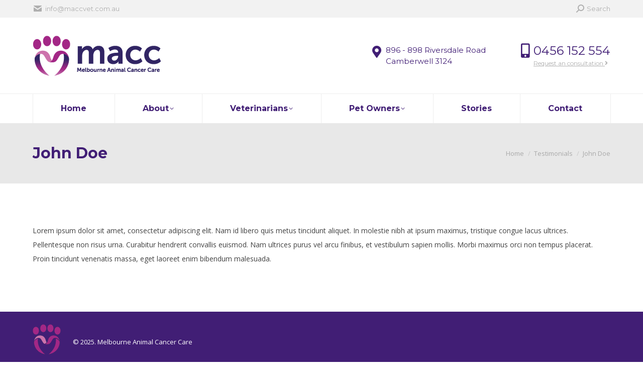

--- FILE ---
content_type: text/html; charset=UTF-8
request_url: http://maccvet.com.au/dt_testimonials/john-doe/
body_size: 58443
content:
<!DOCTYPE html>
<!--[if !(IE 6) | !(IE 7) | !(IE 8)  ]><!-->
<html lang="en-GB" class="no-js">
<!--<![endif]-->
<head>
	<meta charset="UTF-8" />
		<meta name="viewport" content="width=device-width, initial-scale=1, maximum-scale=1, user-scalable=0">
		<meta name="theme-color" content="#ac3192"/>	<link rel="profile" href="https://gmpg.org/xfn/11" />
	        <script type="text/javascript">
            if (/Android|webOS|iPhone|iPad|iPod|BlackBerry|IEMobile|Opera Mini/i.test(navigator.userAgent)) {
                var originalAddEventListener = EventTarget.prototype.addEventListener,
                    oldWidth = window.innerWidth;

                EventTarget.prototype.addEventListener = function (eventName, eventHandler, useCapture) {
                    if (eventName === "resize") {
                        originalAddEventListener.call(this, eventName, function (event) {
                            if (oldWidth === window.innerWidth) {
                                return;
                            }
                            oldWidth = window.innerWidth;
                            if (eventHandler.handleEvent) {
                                eventHandler.handleEvent.call(this, event);
                            }
                            else {
                                eventHandler.call(this, event);
                            };
                        }, useCapture);
                    }
                    else {
                        originalAddEventListener.call(this, eventName, eventHandler, useCapture);
                    };
                };
            };
        </script>
		<title>John Doe &#8211; Melbourne Animal Cancer Care</title>
<meta name='robots' content='max-image-preview:large' />
<link rel='dns-prefetch' href='//cdnjs.cloudflare.com' />
<link rel='dns-prefetch' href='//fonts.googleapis.com' />
<link rel='dns-prefetch' href='//s.w.org' />
<link rel="alternate" type="application/rss+xml" title="Melbourne Animal Cancer Care &raquo; Feed" href="http://maccvet.com.au/feed/" />
<link rel="alternate" type="application/rss+xml" title="Melbourne Animal Cancer Care &raquo; Comments Feed" href="http://maccvet.com.au/comments/feed/" />
<script type="text/javascript">
window._wpemojiSettings = {"baseUrl":"https:\/\/s.w.org\/images\/core\/emoji\/14.0.0\/72x72\/","ext":".png","svgUrl":"https:\/\/s.w.org\/images\/core\/emoji\/14.0.0\/svg\/","svgExt":".svg","source":{"concatemoji":"http:\/\/maccvet.com.au\/wp-includes\/js\/wp-emoji-release.min.js?ver=6.0.11"}};
/*! This file is auto-generated */
!function(e,a,t){var n,r,o,i=a.createElement("canvas"),p=i.getContext&&i.getContext("2d");function s(e,t){var a=String.fromCharCode,e=(p.clearRect(0,0,i.width,i.height),p.fillText(a.apply(this,e),0,0),i.toDataURL());return p.clearRect(0,0,i.width,i.height),p.fillText(a.apply(this,t),0,0),e===i.toDataURL()}function c(e){var t=a.createElement("script");t.src=e,t.defer=t.type="text/javascript",a.getElementsByTagName("head")[0].appendChild(t)}for(o=Array("flag","emoji"),t.supports={everything:!0,everythingExceptFlag:!0},r=0;r<o.length;r++)t.supports[o[r]]=function(e){if(!p||!p.fillText)return!1;switch(p.textBaseline="top",p.font="600 32px Arial",e){case"flag":return s([127987,65039,8205,9895,65039],[127987,65039,8203,9895,65039])?!1:!s([55356,56826,55356,56819],[55356,56826,8203,55356,56819])&&!s([55356,57332,56128,56423,56128,56418,56128,56421,56128,56430,56128,56423,56128,56447],[55356,57332,8203,56128,56423,8203,56128,56418,8203,56128,56421,8203,56128,56430,8203,56128,56423,8203,56128,56447]);case"emoji":return!s([129777,127995,8205,129778,127999],[129777,127995,8203,129778,127999])}return!1}(o[r]),t.supports.everything=t.supports.everything&&t.supports[o[r]],"flag"!==o[r]&&(t.supports.everythingExceptFlag=t.supports.everythingExceptFlag&&t.supports[o[r]]);t.supports.everythingExceptFlag=t.supports.everythingExceptFlag&&!t.supports.flag,t.DOMReady=!1,t.readyCallback=function(){t.DOMReady=!0},t.supports.everything||(n=function(){t.readyCallback()},a.addEventListener?(a.addEventListener("DOMContentLoaded",n,!1),e.addEventListener("load",n,!1)):(e.attachEvent("onload",n),a.attachEvent("onreadystatechange",function(){"complete"===a.readyState&&t.readyCallback()})),(e=t.source||{}).concatemoji?c(e.concatemoji):e.wpemoji&&e.twemoji&&(c(e.twemoji),c(e.wpemoji)))}(window,document,window._wpemojiSettings);
</script>
<style type="text/css">
img.wp-smiley,
img.emoji {
	display: inline !important;
	border: none !important;
	box-shadow: none !important;
	height: 1em !important;
	width: 1em !important;
	margin: 0 0.07em !important;
	vertical-align: -0.1em !important;
	background: none !important;
	padding: 0 !important;
}
</style>
	<link rel='stylesheet' id='layerslider-css'  href='http://maccvet.com.au/wp-content/plugins/LayerSlider/static/layerslider/css/layerslider.css?ver=6.8.4' type='text/css' media='all' />
<link rel='stylesheet' id='wp-block-library-css'  href='http://maccvet.com.au/wp-includes/css/dist/block-library/style.min.css?ver=6.0.11' type='text/css' media='all' />
<style id='wp-block-library-theme-inline-css' type='text/css'>
.wp-block-audio figcaption{color:#555;font-size:13px;text-align:center}.is-dark-theme .wp-block-audio figcaption{color:hsla(0,0%,100%,.65)}.wp-block-code{border:1px solid #ccc;border-radius:4px;font-family:Menlo,Consolas,monaco,monospace;padding:.8em 1em}.wp-block-embed figcaption{color:#555;font-size:13px;text-align:center}.is-dark-theme .wp-block-embed figcaption{color:hsla(0,0%,100%,.65)}.blocks-gallery-caption{color:#555;font-size:13px;text-align:center}.is-dark-theme .blocks-gallery-caption{color:hsla(0,0%,100%,.65)}.wp-block-image figcaption{color:#555;font-size:13px;text-align:center}.is-dark-theme .wp-block-image figcaption{color:hsla(0,0%,100%,.65)}.wp-block-pullquote{border-top:4px solid;border-bottom:4px solid;margin-bottom:1.75em;color:currentColor}.wp-block-pullquote__citation,.wp-block-pullquote cite,.wp-block-pullquote footer{color:currentColor;text-transform:uppercase;font-size:.8125em;font-style:normal}.wp-block-quote{border-left:.25em solid;margin:0 0 1.75em;padding-left:1em}.wp-block-quote cite,.wp-block-quote footer{color:currentColor;font-size:.8125em;position:relative;font-style:normal}.wp-block-quote.has-text-align-right{border-left:none;border-right:.25em solid;padding-left:0;padding-right:1em}.wp-block-quote.has-text-align-center{border:none;padding-left:0}.wp-block-quote.is-large,.wp-block-quote.is-style-large,.wp-block-quote.is-style-plain{border:none}.wp-block-search .wp-block-search__label{font-weight:700}:where(.wp-block-group.has-background){padding:1.25em 2.375em}.wp-block-separator.has-css-opacity{opacity:.4}.wp-block-separator{border:none;border-bottom:2px solid;margin-left:auto;margin-right:auto}.wp-block-separator.has-alpha-channel-opacity{opacity:1}.wp-block-separator:not(.is-style-wide):not(.is-style-dots){width:100px}.wp-block-separator.has-background:not(.is-style-dots){border-bottom:none;height:1px}.wp-block-separator.has-background:not(.is-style-wide):not(.is-style-dots){height:2px}.wp-block-table thead{border-bottom:3px solid}.wp-block-table tfoot{border-top:3px solid}.wp-block-table td,.wp-block-table th{padding:.5em;border:1px solid;word-break:normal}.wp-block-table figcaption{color:#555;font-size:13px;text-align:center}.is-dark-theme .wp-block-table figcaption{color:hsla(0,0%,100%,.65)}.wp-block-video figcaption{color:#555;font-size:13px;text-align:center}.is-dark-theme .wp-block-video figcaption{color:hsla(0,0%,100%,.65)}.wp-block-template-part.has-background{padding:1.25em 2.375em;margin-top:0;margin-bottom:0}
</style>
<style id='global-styles-inline-css' type='text/css'>
body{--wp--preset--color--black: #000000;--wp--preset--color--cyan-bluish-gray: #abb8c3;--wp--preset--color--white: #FFF;--wp--preset--color--pale-pink: #f78da7;--wp--preset--color--vivid-red: #cf2e2e;--wp--preset--color--luminous-vivid-orange: #ff6900;--wp--preset--color--luminous-vivid-amber: #fcb900;--wp--preset--color--light-green-cyan: #7bdcb5;--wp--preset--color--vivid-green-cyan: #00d084;--wp--preset--color--pale-cyan-blue: #8ed1fc;--wp--preset--color--vivid-cyan-blue: #0693e3;--wp--preset--color--vivid-purple: #9b51e0;--wp--preset--color--accent: #ac3192;--wp--preset--color--dark-gray: #111;--wp--preset--color--light-gray: #767676;--wp--preset--gradient--vivid-cyan-blue-to-vivid-purple: linear-gradient(135deg,rgba(6,147,227,1) 0%,rgb(155,81,224) 100%);--wp--preset--gradient--light-green-cyan-to-vivid-green-cyan: linear-gradient(135deg,rgb(122,220,180) 0%,rgb(0,208,130) 100%);--wp--preset--gradient--luminous-vivid-amber-to-luminous-vivid-orange: linear-gradient(135deg,rgba(252,185,0,1) 0%,rgba(255,105,0,1) 100%);--wp--preset--gradient--luminous-vivid-orange-to-vivid-red: linear-gradient(135deg,rgba(255,105,0,1) 0%,rgb(207,46,46) 100%);--wp--preset--gradient--very-light-gray-to-cyan-bluish-gray: linear-gradient(135deg,rgb(238,238,238) 0%,rgb(169,184,195) 100%);--wp--preset--gradient--cool-to-warm-spectrum: linear-gradient(135deg,rgb(74,234,220) 0%,rgb(151,120,209) 20%,rgb(207,42,186) 40%,rgb(238,44,130) 60%,rgb(251,105,98) 80%,rgb(254,248,76) 100%);--wp--preset--gradient--blush-light-purple: linear-gradient(135deg,rgb(255,206,236) 0%,rgb(152,150,240) 100%);--wp--preset--gradient--blush-bordeaux: linear-gradient(135deg,rgb(254,205,165) 0%,rgb(254,45,45) 50%,rgb(107,0,62) 100%);--wp--preset--gradient--luminous-dusk: linear-gradient(135deg,rgb(255,203,112) 0%,rgb(199,81,192) 50%,rgb(65,88,208) 100%);--wp--preset--gradient--pale-ocean: linear-gradient(135deg,rgb(255,245,203) 0%,rgb(182,227,212) 50%,rgb(51,167,181) 100%);--wp--preset--gradient--electric-grass: linear-gradient(135deg,rgb(202,248,128) 0%,rgb(113,206,126) 100%);--wp--preset--gradient--midnight: linear-gradient(135deg,rgb(2,3,129) 0%,rgb(40,116,252) 100%);--wp--preset--duotone--dark-grayscale: url('#wp-duotone-dark-grayscale');--wp--preset--duotone--grayscale: url('#wp-duotone-grayscale');--wp--preset--duotone--purple-yellow: url('#wp-duotone-purple-yellow');--wp--preset--duotone--blue-red: url('#wp-duotone-blue-red');--wp--preset--duotone--midnight: url('#wp-duotone-midnight');--wp--preset--duotone--magenta-yellow: url('#wp-duotone-magenta-yellow');--wp--preset--duotone--purple-green: url('#wp-duotone-purple-green');--wp--preset--duotone--blue-orange: url('#wp-duotone-blue-orange');--wp--preset--font-size--small: 13px;--wp--preset--font-size--medium: 20px;--wp--preset--font-size--large: 36px;--wp--preset--font-size--x-large: 42px;}.has-black-color{color: var(--wp--preset--color--black) !important;}.has-cyan-bluish-gray-color{color: var(--wp--preset--color--cyan-bluish-gray) !important;}.has-white-color{color: var(--wp--preset--color--white) !important;}.has-pale-pink-color{color: var(--wp--preset--color--pale-pink) !important;}.has-vivid-red-color{color: var(--wp--preset--color--vivid-red) !important;}.has-luminous-vivid-orange-color{color: var(--wp--preset--color--luminous-vivid-orange) !important;}.has-luminous-vivid-amber-color{color: var(--wp--preset--color--luminous-vivid-amber) !important;}.has-light-green-cyan-color{color: var(--wp--preset--color--light-green-cyan) !important;}.has-vivid-green-cyan-color{color: var(--wp--preset--color--vivid-green-cyan) !important;}.has-pale-cyan-blue-color{color: var(--wp--preset--color--pale-cyan-blue) !important;}.has-vivid-cyan-blue-color{color: var(--wp--preset--color--vivid-cyan-blue) !important;}.has-vivid-purple-color{color: var(--wp--preset--color--vivid-purple) !important;}.has-black-background-color{background-color: var(--wp--preset--color--black) !important;}.has-cyan-bluish-gray-background-color{background-color: var(--wp--preset--color--cyan-bluish-gray) !important;}.has-white-background-color{background-color: var(--wp--preset--color--white) !important;}.has-pale-pink-background-color{background-color: var(--wp--preset--color--pale-pink) !important;}.has-vivid-red-background-color{background-color: var(--wp--preset--color--vivid-red) !important;}.has-luminous-vivid-orange-background-color{background-color: var(--wp--preset--color--luminous-vivid-orange) !important;}.has-luminous-vivid-amber-background-color{background-color: var(--wp--preset--color--luminous-vivid-amber) !important;}.has-light-green-cyan-background-color{background-color: var(--wp--preset--color--light-green-cyan) !important;}.has-vivid-green-cyan-background-color{background-color: var(--wp--preset--color--vivid-green-cyan) !important;}.has-pale-cyan-blue-background-color{background-color: var(--wp--preset--color--pale-cyan-blue) !important;}.has-vivid-cyan-blue-background-color{background-color: var(--wp--preset--color--vivid-cyan-blue) !important;}.has-vivid-purple-background-color{background-color: var(--wp--preset--color--vivid-purple) !important;}.has-black-border-color{border-color: var(--wp--preset--color--black) !important;}.has-cyan-bluish-gray-border-color{border-color: var(--wp--preset--color--cyan-bluish-gray) !important;}.has-white-border-color{border-color: var(--wp--preset--color--white) !important;}.has-pale-pink-border-color{border-color: var(--wp--preset--color--pale-pink) !important;}.has-vivid-red-border-color{border-color: var(--wp--preset--color--vivid-red) !important;}.has-luminous-vivid-orange-border-color{border-color: var(--wp--preset--color--luminous-vivid-orange) !important;}.has-luminous-vivid-amber-border-color{border-color: var(--wp--preset--color--luminous-vivid-amber) !important;}.has-light-green-cyan-border-color{border-color: var(--wp--preset--color--light-green-cyan) !important;}.has-vivid-green-cyan-border-color{border-color: var(--wp--preset--color--vivid-green-cyan) !important;}.has-pale-cyan-blue-border-color{border-color: var(--wp--preset--color--pale-cyan-blue) !important;}.has-vivid-cyan-blue-border-color{border-color: var(--wp--preset--color--vivid-cyan-blue) !important;}.has-vivid-purple-border-color{border-color: var(--wp--preset--color--vivid-purple) !important;}.has-vivid-cyan-blue-to-vivid-purple-gradient-background{background: var(--wp--preset--gradient--vivid-cyan-blue-to-vivid-purple) !important;}.has-light-green-cyan-to-vivid-green-cyan-gradient-background{background: var(--wp--preset--gradient--light-green-cyan-to-vivid-green-cyan) !important;}.has-luminous-vivid-amber-to-luminous-vivid-orange-gradient-background{background: var(--wp--preset--gradient--luminous-vivid-amber-to-luminous-vivid-orange) !important;}.has-luminous-vivid-orange-to-vivid-red-gradient-background{background: var(--wp--preset--gradient--luminous-vivid-orange-to-vivid-red) !important;}.has-very-light-gray-to-cyan-bluish-gray-gradient-background{background: var(--wp--preset--gradient--very-light-gray-to-cyan-bluish-gray) !important;}.has-cool-to-warm-spectrum-gradient-background{background: var(--wp--preset--gradient--cool-to-warm-spectrum) !important;}.has-blush-light-purple-gradient-background{background: var(--wp--preset--gradient--blush-light-purple) !important;}.has-blush-bordeaux-gradient-background{background: var(--wp--preset--gradient--blush-bordeaux) !important;}.has-luminous-dusk-gradient-background{background: var(--wp--preset--gradient--luminous-dusk) !important;}.has-pale-ocean-gradient-background{background: var(--wp--preset--gradient--pale-ocean) !important;}.has-electric-grass-gradient-background{background: var(--wp--preset--gradient--electric-grass) !important;}.has-midnight-gradient-background{background: var(--wp--preset--gradient--midnight) !important;}.has-small-font-size{font-size: var(--wp--preset--font-size--small) !important;}.has-medium-font-size{font-size: var(--wp--preset--font-size--medium) !important;}.has-large-font-size{font-size: var(--wp--preset--font-size--large) !important;}.has-x-large-font-size{font-size: var(--wp--preset--font-size--x-large) !important;}
</style>
<link rel='stylesheet' id='contact-form-7-css'  href='http://maccvet.com.au/wp-content/plugins/contact-form-7/includes/css/styles.css?ver=5.6.3' type='text/css' media='all' />
<link rel='stylesheet' id='go-pricing-styles-css'  href='http://maccvet.com.au/wp-content/plugins/go_pricing/assets/css/go_pricing_styles.css?ver=3.3.19' type='text/css' media='all' />
<link rel='stylesheet' id='tp_twitter_plugin_css-css'  href='http://maccvet.com.au/wp-content/plugins/recent-tweets-widget/tp_twitter_plugin.css?ver=1.0' type='text/css' media='screen' />
<link rel='stylesheet' id='math-captcha-frontend-css'  href='http://maccvet.com.au/wp-content/plugins/wp-math-captcha/css/frontend.css?ver=6.0.11' type='text/css' media='all' />
<link rel='stylesheet' id='the7-font-css'  href='http://maccvet.com.au/wp-content/themes/dt-the7/fonts/icomoon-the7-font/icomoon-the7-font.min.css?ver=11.0.3' type='text/css' media='all' />
<link rel='stylesheet' id='the7-awesome-fonts-css'  href='http://maccvet.com.au/wp-content/themes/dt-the7/fonts/FontAwesome/css/all.min.css?ver=11.0.3' type='text/css' media='all' />
<link rel='stylesheet' id='the7-awesome-fonts-back-css'  href='http://maccvet.com.au/wp-content/themes/dt-the7/fonts/FontAwesome/back-compat.min.css?ver=11.0.3' type='text/css' media='all' />
<link rel='stylesheet' id='the7-Defaults-css'  href='http://maccvet.com.au/wp-content/uploads/smile_fonts/Defaults/Defaults.css?ver=6.0.11' type='text/css' media='all' />
<link rel='stylesheet' id='the7-icomoon-pixeden-stroke-32x32-css'  href='http://maccvet.com.au/wp-content/uploads/smile_fonts/icomoon-pixeden-stroke-32x32/icomoon-pixeden-stroke-32x32.css?ver=6.0.11' type='text/css' media='all' />
<link rel='stylesheet' id='the7-icomoon-icomoonfree-16x16-css'  href='http://maccvet.com.au/wp-content/uploads/smile_fonts/icomoon-icomoonfree-16x16/icomoon-icomoonfree-16x16.css?ver=6.0.11' type='text/css' media='all' />
<link rel='stylesheet' id='the7-icomoon-brankic-32x32-css'  href='http://maccvet.com.au/wp-content/uploads/smile_fonts/icomoon-brankic-32x32/icomoon-brankic-32x32.css?ver=6.0.11' type='text/css' media='all' />
<link rel='stylesheet' id='the7-icomoon-free-social-contact-16x16-css'  href='http://maccvet.com.au/wp-content/uploads/smile_fonts/icomoon-free-social-contact-16x16/icomoon-free-social-contact-16x16.css?ver=6.0.11' type='text/css' media='all' />
<link rel='stylesheet' id='dt-web-fonts-css'  href='https://fonts.googleapis.com/css?family=Montserrat:400,600,700%7COpen+Sans:400,600,700%7CRoboto:400,600,700' type='text/css' media='all' />
<link rel='stylesheet' id='dt-main-css'  href='http://maccvet.com.au/wp-content/themes/dt-the7/css/main.min.css?ver=11.0.3' type='text/css' media='all' />
<style id='dt-main-inline-css' type='text/css'>
body #load {
  display: block;
  height: 100%;
  overflow: hidden;
  position: fixed;
  width: 100%;
  z-index: 9901;
  opacity: 1;
  visibility: visible;
  transition: all .35s ease-out;
}
.load-wrap {
  width: 100%;
  height: 100%;
  background-position: center center;
  background-repeat: no-repeat;
  text-align: center;
  display: -ms-flexbox;
  display: -ms-flex;
  display: flex;
  -ms-align-items: center;
  -ms-flex-align: center;
  align-items: center;
  -ms-flex-flow: column wrap;
  flex-flow: column wrap;
  -ms-flex-pack: center;
  -ms-justify-content: center;
  justify-content: center;
}
.load-wrap > svg {
  position: absolute;
  top: 50%;
  left: 50%;
  transform: translate(-50%,-50%);
}
#load {
  background: var(--the7-elementor-beautiful-loading-bg,#ffffff);
  --the7-beautiful-spinner-color2: var(--the7-beautiful-spinner-color,#333333);
}

</style>
<link rel='stylesheet' id='the7-custom-scrollbar-css'  href='http://maccvet.com.au/wp-content/themes/dt-the7/lib/custom-scrollbar/custom-scrollbar.min.css?ver=11.0.3' type='text/css' media='all' />
<link rel='stylesheet' id='the7-wpbakery-css'  href='http://maccvet.com.au/wp-content/themes/dt-the7/css/wpbakery.min.css?ver=11.0.3' type='text/css' media='all' />
<link rel='stylesheet' id='the7-core-css'  href='http://maccvet.com.au/wp-content/plugins/dt-the7-core/assets/css/post-type.min.css?ver=2.7.0' type='text/css' media='all' />
<link rel='stylesheet' id='the7-css-vars-css'  href='http://maccvet.com.au/wp-content/uploads/the7-css/css-vars.css?ver=7937f84a5ee7' type='text/css' media='all' />
<link rel='stylesheet' id='dt-custom-css'  href='http://maccvet.com.au/wp-content/uploads/the7-css/custom.css?ver=7937f84a5ee7' type='text/css' media='all' />
<link rel='stylesheet' id='dt-media-css'  href='http://maccvet.com.au/wp-content/uploads/the7-css/media.css?ver=7937f84a5ee7' type='text/css' media='all' />
<link rel='stylesheet' id='the7-mega-menu-css'  href='http://maccvet.com.au/wp-content/uploads/the7-css/mega-menu.css?ver=7937f84a5ee7' type='text/css' media='all' />
<link rel='stylesheet' id='the7-elements-albums-portfolio-css'  href='http://maccvet.com.au/wp-content/uploads/the7-css/the7-elements-albums-portfolio.css?ver=7937f84a5ee7' type='text/css' media='all' />
<link rel='stylesheet' id='the7-elements-css'  href='http://maccvet.com.au/wp-content/uploads/the7-css/post-type-dynamic.css?ver=7937f84a5ee7' type='text/css' media='all' />
<link rel='stylesheet' id='style-css'  href='http://maccvet.com.au/wp-content/themes/dt-the7-child/style.css?ver=11.0.3' type='text/css' media='all' />
<script type='text/javascript' src='http://maccvet.com.au/wp-includes/js/jquery/jquery.min.js?ver=3.6.0' id='jquery-core-js'></script>
<script type='text/javascript' src='http://maccvet.com.au/wp-includes/js/jquery/jquery-migrate.min.js?ver=3.3.2' id='jquery-migrate-js'></script>
<script type='text/javascript' id='layerslider-greensock-js-extra'>
/* <![CDATA[ */
var LS_Meta = {"v":"6.8.4"};
/* ]]> */
</script>
<script type='text/javascript' src='http://maccvet.com.au/wp-content/plugins/LayerSlider/static/layerslider/js/greensock.js?ver=1.19.0' id='layerslider-greensock-js'></script>
<script type='text/javascript' src='http://maccvet.com.au/wp-content/plugins/LayerSlider/static/layerslider/js/layerslider.kreaturamedia.jquery.js?ver=6.8.4' id='layerslider-js'></script>
<script type='text/javascript' src='http://maccvet.com.au/wp-content/plugins/LayerSlider/static/layerslider/js/layerslider.transitions.js?ver=6.8.4' id='layerslider-transitions-js'></script>
<script type='text/javascript' id='gw-tweenmax-js-before'>
var oldGS=window.GreenSockGlobals,oldGSQueue=window._gsQueue,oldGSDefine=window._gsDefine;window._gsDefine=null;delete(window._gsDefine);var gwGS=window.GreenSockGlobals={};
</script>
<script type='text/javascript' src='https://cdnjs.cloudflare.com/ajax/libs/gsap/1.11.2/TweenMax.min.js' id='gw-tweenmax-js'></script>
<script type='text/javascript' id='gw-tweenmax-js-after'>
try{window.GreenSockGlobals=null;window._gsQueue=null;window._gsDefine=null;delete(window.GreenSockGlobals);delete(window._gsQueue);delete(window._gsDefine);window.GreenSockGlobals=oldGS;window._gsQueue=oldGSQueue;window._gsDefine=oldGSDefine;}catch(e){}
</script>
<script type='text/javascript' id='dt-above-fold-js-extra'>
/* <![CDATA[ */
var dtLocal = {"themeUrl":"http:\/\/maccvet.com.au\/wp-content\/themes\/dt-the7","passText":"To view this protected post, enter the password below:","moreButtonText":{"loading":"Loading...","loadMore":"Load more"},"postID":"138","ajaxurl":"http:\/\/maccvet.com.au\/wp-admin\/admin-ajax.php","REST":{"baseUrl":"http:\/\/maccvet.com.au\/wp-json\/the7\/v1","endpoints":{"sendMail":"\/send-mail"}},"contactMessages":{"required":"One or more fields have an error. Please check and try again.","terms":"Please accept the privacy policy.","fillTheCaptchaError":"Please, fill the captcha."},"captchaSiteKey":"","ajaxNonce":"1dd9ae0bd0","pageData":"","themeSettings":{"smoothScroll":"off","lazyLoading":false,"accentColor":{"mode":"solid","color":"#ac3192"},"desktopHeader":{"height":210},"ToggleCaptionEnabled":"disabled","ToggleCaption":"Navigation","floatingHeader":{"showAfter":260,"showMenu":false,"height":60,"logo":{"showLogo":false,"html":"","url":"http:\/\/maccvet.com.au\/"}},"topLine":{"floatingTopLine":{"logo":{"showLogo":false,"html":""}}},"mobileHeader":{"firstSwitchPoint":990,"secondSwitchPoint":700,"firstSwitchPointHeight":120,"secondSwitchPointHeight":76,"mobileToggleCaptionEnabled":"disabled","mobileToggleCaption":"Menu"},"stickyMobileHeaderFirstSwitch":{"logo":{"html":"<img class=\" preload-me\" src=\"http:\/\/maccvet.com.au\/wp-content\/uploads\/2018\/01\/maccvet_weblogo_80h.png\" srcset=\"http:\/\/maccvet.com.au\/wp-content\/uploads\/2018\/01\/maccvet_weblogo_80h.png 255w, http:\/\/maccvet.com.au\/wp-content\/uploads\/2018\/01\/maccvet_weblogo_160h.png 510w\" width=\"255\" height=\"80\"   sizes=\"255px\" alt=\"Melbourne Animal Cancer Care\" \/>"}},"stickyMobileHeaderSecondSwitch":{"logo":{"html":"<img class=\" preload-me\" src=\"http:\/\/maccvet.com.au\/wp-content\/uploads\/2018\/01\/maccvet_mobnav_55h.png\" srcset=\"http:\/\/maccvet.com.au\/wp-content\/uploads\/2018\/01\/maccvet_mobnav_55h.png 175w, http:\/\/maccvet.com.au\/wp-content\/uploads\/2018\/01\/maccvet_mobnav_110h.png 351w\" width=\"175\" height=\"55\"   sizes=\"175px\" alt=\"Melbourne Animal Cancer Care\" \/>"}},"content":{"textColor":"#424242","headerColor":"#411e75"},"sidebar":{"switchPoint":970},"boxedWidth":"1280px","stripes":{"stripe1":{"textColor":"#898989","headerColor":"#272727"},"stripe2":{"textColor":"#ffffff","headerColor":"#ffffff"},"stripe3":{"textColor":"#ffffff","headerColor":"#ffffff"}}},"VCMobileScreenWidth":"768"};
var dtShare = {"shareButtonText":{"facebook":"Share on Facebook","twitter":"Tweet","pinterest":"Pin it","linkedin":"Share on Linkedin","whatsapp":"Share on Whatsapp"},"overlayOpacity":"85"};
/* ]]> */
</script>
<script type='text/javascript' src='http://maccvet.com.au/wp-content/themes/dt-the7/js/above-the-fold.min.js?ver=11.0.3' id='dt-above-fold-js'></script>
<meta name="generator" content="Powered by LayerSlider 6.8.4 - Multi-Purpose, Responsive, Parallax, Mobile-Friendly Slider Plugin for WordPress." />
<!-- LayerSlider updates and docs at: https://layerslider.kreaturamedia.com -->
<link rel="https://api.w.org/" href="http://maccvet.com.au/wp-json/" /><link rel="alternate" type="application/json" href="http://maccvet.com.au/wp-json/wp/v2/dt_testimonials/138" /><link rel="EditURI" type="application/rsd+xml" title="RSD" href="http://maccvet.com.au/xmlrpc.php?rsd" />
<link rel="wlwmanifest" type="application/wlwmanifest+xml" href="http://maccvet.com.au/wp-includes/wlwmanifest.xml" /> 
<meta name="generator" content="WordPress 6.0.11" />
<link rel="canonical" href="http://maccvet.com.au/dt_testimonials/john-doe/" />
<link rel='shortlink' href='http://maccvet.com.au/?p=138' />
<link rel="alternate" type="application/json+oembed" href="http://maccvet.com.au/wp-json/oembed/1.0/embed?url=http%3A%2F%2Fmaccvet.com.au%2Fdt_testimonials%2Fjohn-doe%2F" />
<link rel="alternate" type="text/xml+oembed" href="http://maccvet.com.au/wp-json/oembed/1.0/embed?url=http%3A%2F%2Fmaccvet.com.au%2Fdt_testimonials%2Fjohn-doe%2F&#038;format=xml" />
<meta property="og:site_name" content="Melbourne Animal Cancer Care" />
<meta property="og:title" content="John Doe" />
<meta property="og:description" content="Lorem ipsum dolor sit amet, consectetur adipiscing elit. Nam id libero quis metus tincidunt aliquet. In molestie nibh at ipsum maximus, tristique congue lacus ultrices. Pellentesque non risus urna. Curabitur hendrerit convallis euismod. Nam ultrices purus vel arcu finibus, et vestibulum sapien mollis. Morbi maximus orci non tempus placerat. Proin tincidunt venenatis massa, eget laoreet&hellip;" />
<meta property="og:url" content="http://maccvet.com.au/dt_testimonials/john-doe/" />
<meta property="og:type" content="article" />
<meta name="generator" content="Powered by WPBakery Page Builder - drag and drop page builder for WordPress."/>
<meta name="generator" content="Powered by Slider Revolution 6.5.25 - responsive, Mobile-Friendly Slider Plugin for WordPress with comfortable drag and drop interface." />
<script type="text/javascript" id="the7-loader-script">
document.addEventListener("DOMContentLoaded", function(event) {
	var load = document.getElementById("load");
	if(!load.classList.contains('loader-removed')){
		var removeLoading = setTimeout(function() {
			load.className += " loader-removed";
		}, 300);
	}
});
</script>
		<link rel="icon" href="http://maccvet.com.au/wp-content/uploads/2018/01/maccvet_tfav_16.gif" type="image/gif" sizes="16x16"/><link rel="icon" href="http://maccvet.com.au/wp-content/uploads/2018/01/maccvet_fav_32.gif" type="image/gif" sizes="32x32"/><link rel="apple-touch-icon" href="http://maccvet.com.au/wp-content/uploads/2018/01/maccvet_fav_60.gif"><link rel="apple-touch-icon" sizes="76x76" href="http://maccvet.com.au/wp-content/uploads/2018/01/maccvet__fav_76.gif"><link rel="apple-touch-icon" sizes="120x120" href="http://maccvet.com.au/wp-content/uploads/2018/01/maccvet_fav_120.gif"><link rel="apple-touch-icon" sizes="152x152" href="http://maccvet.com.au/wp-content/uploads/2018/01/maccvet_fav_152gif.gif"><script>function setREVStartSize(e){
			//window.requestAnimationFrame(function() {
				window.RSIW = window.RSIW===undefined ? window.innerWidth : window.RSIW;
				window.RSIH = window.RSIH===undefined ? window.innerHeight : window.RSIH;
				try {
					var pw = document.getElementById(e.c).parentNode.offsetWidth,
						newh;
					pw = pw===0 || isNaN(pw) || (e.l=="fullwidth" || e.layout=="fullwidth") ? window.RSIW : pw;
					e.tabw = e.tabw===undefined ? 0 : parseInt(e.tabw);
					e.thumbw = e.thumbw===undefined ? 0 : parseInt(e.thumbw);
					e.tabh = e.tabh===undefined ? 0 : parseInt(e.tabh);
					e.thumbh = e.thumbh===undefined ? 0 : parseInt(e.thumbh);
					e.tabhide = e.tabhide===undefined ? 0 : parseInt(e.tabhide);
					e.thumbhide = e.thumbhide===undefined ? 0 : parseInt(e.thumbhide);
					e.mh = e.mh===undefined || e.mh=="" || e.mh==="auto" ? 0 : parseInt(e.mh,0);
					if(e.layout==="fullscreen" || e.l==="fullscreen")
						newh = Math.max(e.mh,window.RSIH);
					else{
						e.gw = Array.isArray(e.gw) ? e.gw : [e.gw];
						for (var i in e.rl) if (e.gw[i]===undefined || e.gw[i]===0) e.gw[i] = e.gw[i-1];
						e.gh = e.el===undefined || e.el==="" || (Array.isArray(e.el) && e.el.length==0)? e.gh : e.el;
						e.gh = Array.isArray(e.gh) ? e.gh : [e.gh];
						for (var i in e.rl) if (e.gh[i]===undefined || e.gh[i]===0) e.gh[i] = e.gh[i-1];
											
						var nl = new Array(e.rl.length),
							ix = 0,
							sl;
						e.tabw = e.tabhide>=pw ? 0 : e.tabw;
						e.thumbw = e.thumbhide>=pw ? 0 : e.thumbw;
						e.tabh = e.tabhide>=pw ? 0 : e.tabh;
						e.thumbh = e.thumbhide>=pw ? 0 : e.thumbh;
						for (var i in e.rl) nl[i] = e.rl[i]<window.RSIW ? 0 : e.rl[i];
						sl = nl[0];
						for (var i in nl) if (sl>nl[i] && nl[i]>0) { sl = nl[i]; ix=i;}
						var m = pw>(e.gw[ix]+e.tabw+e.thumbw) ? 1 : (pw-(e.tabw+e.thumbw)) / (e.gw[ix]);
						newh =  (e.gh[ix] * m) + (e.tabh + e.thumbh);
					}
					var el = document.getElementById(e.c);
					if (el!==null && el) el.style.height = newh+"px";
					el = document.getElementById(e.c+"_wrapper");
					if (el!==null && el) {
						el.style.height = newh+"px";
						el.style.display = "block";
					}
				} catch(e){
					console.log("Failure at Presize of Slider:" + e)
				}
			//});
		  };</script>
<noscript><style> .wpb_animate_when_almost_visible { opacity: 1; }</style></noscript><style id='the7-custom-inline-css' type='text/css'>
/* Pricing tables paddings */
.custom_pricing_box .ult_pricing_table .ult_price_link {padding-bottom: 30px;}
.custom_pricing_box .ult_pricing_table .ult_pricing_heading {padding-bottom:0px; padding-top:15px;}
</style>
</head>
<body id="the7-body" class="dt_testimonials-template-default single single-dt_testimonials postid-138 wp-embed-responsive the7-core-ver-2.7.0 no-comments dt-responsive-on right-mobile-menu-close-icon ouside-menu-close-icon mobile-hamburger-close-bg-enable mobile-hamburger-close-bg-hover-enable  fade-medium-mobile-menu-close-icon fade-small-menu-close-icon srcset-enabled btn-flat custom-btn-color custom-btn-hover-color floating-mobile-menu-icon top-header first-switch-logo-left first-switch-menu-right second-switch-logo-left second-switch-menu-right right-mobile-menu layzr-loading-on popup-message-style the7-ver-11.0.3 dt-fa-compatibility wpb-js-composer js-comp-ver-6.9.0 vc_responsive">
<svg xmlns="http://www.w3.org/2000/svg" viewBox="0 0 0 0" width="0" height="0" focusable="false" role="none" style="visibility: hidden; position: absolute; left: -9999px; overflow: hidden;" ><defs><filter id="wp-duotone-dark-grayscale"><feColorMatrix color-interpolation-filters="sRGB" type="matrix" values=" .299 .587 .114 0 0 .299 .587 .114 0 0 .299 .587 .114 0 0 .299 .587 .114 0 0 " /><feComponentTransfer color-interpolation-filters="sRGB" ><feFuncR type="table" tableValues="0 0.49803921568627" /><feFuncG type="table" tableValues="0 0.49803921568627" /><feFuncB type="table" tableValues="0 0.49803921568627" /><feFuncA type="table" tableValues="1 1" /></feComponentTransfer><feComposite in2="SourceGraphic" operator="in" /></filter></defs></svg><svg xmlns="http://www.w3.org/2000/svg" viewBox="0 0 0 0" width="0" height="0" focusable="false" role="none" style="visibility: hidden; position: absolute; left: -9999px; overflow: hidden;" ><defs><filter id="wp-duotone-grayscale"><feColorMatrix color-interpolation-filters="sRGB" type="matrix" values=" .299 .587 .114 0 0 .299 .587 .114 0 0 .299 .587 .114 0 0 .299 .587 .114 0 0 " /><feComponentTransfer color-interpolation-filters="sRGB" ><feFuncR type="table" tableValues="0 1" /><feFuncG type="table" tableValues="0 1" /><feFuncB type="table" tableValues="0 1" /><feFuncA type="table" tableValues="1 1" /></feComponentTransfer><feComposite in2="SourceGraphic" operator="in" /></filter></defs></svg><svg xmlns="http://www.w3.org/2000/svg" viewBox="0 0 0 0" width="0" height="0" focusable="false" role="none" style="visibility: hidden; position: absolute; left: -9999px; overflow: hidden;" ><defs><filter id="wp-duotone-purple-yellow"><feColorMatrix color-interpolation-filters="sRGB" type="matrix" values=" .299 .587 .114 0 0 .299 .587 .114 0 0 .299 .587 .114 0 0 .299 .587 .114 0 0 " /><feComponentTransfer color-interpolation-filters="sRGB" ><feFuncR type="table" tableValues="0.54901960784314 0.98823529411765" /><feFuncG type="table" tableValues="0 1" /><feFuncB type="table" tableValues="0.71764705882353 0.25490196078431" /><feFuncA type="table" tableValues="1 1" /></feComponentTransfer><feComposite in2="SourceGraphic" operator="in" /></filter></defs></svg><svg xmlns="http://www.w3.org/2000/svg" viewBox="0 0 0 0" width="0" height="0" focusable="false" role="none" style="visibility: hidden; position: absolute; left: -9999px; overflow: hidden;" ><defs><filter id="wp-duotone-blue-red"><feColorMatrix color-interpolation-filters="sRGB" type="matrix" values=" .299 .587 .114 0 0 .299 .587 .114 0 0 .299 .587 .114 0 0 .299 .587 .114 0 0 " /><feComponentTransfer color-interpolation-filters="sRGB" ><feFuncR type="table" tableValues="0 1" /><feFuncG type="table" tableValues="0 0.27843137254902" /><feFuncB type="table" tableValues="0.5921568627451 0.27843137254902" /><feFuncA type="table" tableValues="1 1" /></feComponentTransfer><feComposite in2="SourceGraphic" operator="in" /></filter></defs></svg><svg xmlns="http://www.w3.org/2000/svg" viewBox="0 0 0 0" width="0" height="0" focusable="false" role="none" style="visibility: hidden; position: absolute; left: -9999px; overflow: hidden;" ><defs><filter id="wp-duotone-midnight"><feColorMatrix color-interpolation-filters="sRGB" type="matrix" values=" .299 .587 .114 0 0 .299 .587 .114 0 0 .299 .587 .114 0 0 .299 .587 .114 0 0 " /><feComponentTransfer color-interpolation-filters="sRGB" ><feFuncR type="table" tableValues="0 0" /><feFuncG type="table" tableValues="0 0.64705882352941" /><feFuncB type="table" tableValues="0 1" /><feFuncA type="table" tableValues="1 1" /></feComponentTransfer><feComposite in2="SourceGraphic" operator="in" /></filter></defs></svg><svg xmlns="http://www.w3.org/2000/svg" viewBox="0 0 0 0" width="0" height="0" focusable="false" role="none" style="visibility: hidden; position: absolute; left: -9999px; overflow: hidden;" ><defs><filter id="wp-duotone-magenta-yellow"><feColorMatrix color-interpolation-filters="sRGB" type="matrix" values=" .299 .587 .114 0 0 .299 .587 .114 0 0 .299 .587 .114 0 0 .299 .587 .114 0 0 " /><feComponentTransfer color-interpolation-filters="sRGB" ><feFuncR type="table" tableValues="0.78039215686275 1" /><feFuncG type="table" tableValues="0 0.94901960784314" /><feFuncB type="table" tableValues="0.35294117647059 0.47058823529412" /><feFuncA type="table" tableValues="1 1" /></feComponentTransfer><feComposite in2="SourceGraphic" operator="in" /></filter></defs></svg><svg xmlns="http://www.w3.org/2000/svg" viewBox="0 0 0 0" width="0" height="0" focusable="false" role="none" style="visibility: hidden; position: absolute; left: -9999px; overflow: hidden;" ><defs><filter id="wp-duotone-purple-green"><feColorMatrix color-interpolation-filters="sRGB" type="matrix" values=" .299 .587 .114 0 0 .299 .587 .114 0 0 .299 .587 .114 0 0 .299 .587 .114 0 0 " /><feComponentTransfer color-interpolation-filters="sRGB" ><feFuncR type="table" tableValues="0.65098039215686 0.40392156862745" /><feFuncG type="table" tableValues="0 1" /><feFuncB type="table" tableValues="0.44705882352941 0.4" /><feFuncA type="table" tableValues="1 1" /></feComponentTransfer><feComposite in2="SourceGraphic" operator="in" /></filter></defs></svg><svg xmlns="http://www.w3.org/2000/svg" viewBox="0 0 0 0" width="0" height="0" focusable="false" role="none" style="visibility: hidden; position: absolute; left: -9999px; overflow: hidden;" ><defs><filter id="wp-duotone-blue-orange"><feColorMatrix color-interpolation-filters="sRGB" type="matrix" values=" .299 .587 .114 0 0 .299 .587 .114 0 0 .299 .587 .114 0 0 .299 .587 .114 0 0 " /><feComponentTransfer color-interpolation-filters="sRGB" ><feFuncR type="table" tableValues="0.098039215686275 1" /><feFuncG type="table" tableValues="0 0.66274509803922" /><feFuncB type="table" tableValues="0.84705882352941 0.41960784313725" /><feFuncA type="table" tableValues="1 1" /></feComponentTransfer><feComposite in2="SourceGraphic" operator="in" /></filter></defs></svg><!-- The7 11.0.3 -->
<div id="load" class="ring-loader">
	<div class="load-wrap">
<style type="text/css">
    .the7-spinner {
        width: 72px;
        height: 72px;
        position: relative;
    }
    .the7-spinner > div {
        border-radius: 50%;
        width: 9px;
        left: 0;
        box-sizing: border-box;
        display: block;
        position: absolute;
        border: 9px solid #fff;
        width: 72px;
        height: 72px;
    }
    .the7-spinner-ring-bg{
        opacity: 0.25;
    }
    div.the7-spinner-ring {
        animation: spinner-animation 0.8s cubic-bezier(1, 1, 1, 1) infinite;
        border-color:var(--the7-beautiful-spinner-color2) transparent transparent transparent;
    }

    @keyframes spinner-animation{
        from{
            transform: rotate(0deg);
        }
        to {
            transform: rotate(360deg);
        }
    }
</style>

<div class="the7-spinner">
    <div class="the7-spinner-ring-bg"></div>
    <div class="the7-spinner-ring"></div>
</div></div>
</div>
<div id="page" >
	<a class="skip-link screen-reader-text" href="#content">Skip to content</a>

<div class="masthead classic-header justify full-width-line widgets full-height dividers surround shadow-mobile-header-decoration small-mobile-menu-icon mobile-menu-icon-bg-on mobile-menu-icon-hover-bg-on dt-parent-menu-clickable show-sub-menu-on-hover show-mobile-logo"  role="banner">

	<div class="top-bar top-bar-line-hide">
	<div class="top-bar-bg" ></div>
	<div class="left-widgets mini-widgets"><span class="mini-contacts email show-on-desktop in-menu-first-switch in-menu-second-switch"><i class="fa-fw the7-mw-icon-mail-bold"></i>info@maccvet.com.au</span></div><div class="right-widgets mini-widgets"><div class="mini-search show-on-desktop hide-on-first-switch hide-on-second-switch popup-search custom-icon"><form class="searchform mini-widget-searchform" role="search" method="get" action="http://maccvet.com.au/">

	<div class="screen-reader-text">Search:</div>

	
		<a href="" class="submit"><i class=" mw-icon the7-mw-icon-search-bold"></i><span>Search</span></a>
		<div class="popup-search-wrap">
			<input type="text" class="field searchform-s" name="s" value="" placeholder="Type and hit enter …" title="Search form"/>
			<a href="" class="search-icon"><i class="the7-mw-icon-search-bold"></i></a>
		</div>

			<input type="submit" class="assistive-text searchsubmit" value="Go!"/>
</form>
</div></div></div>

	<header class="header-bar">

		<div class="branding">
	<div id="site-title" class="assistive-text">Melbourne Animal Cancer Care</div>
	<div id="site-description" class="assistive-text">Compassionate Care</div>
	<a class="" href="http://maccvet.com.au/"><img class=" preload-me" src="http://maccvet.com.au/wp-content/uploads/2018/01/maccvet_weblogo_80h.png" srcset="http://maccvet.com.au/wp-content/uploads/2018/01/maccvet_weblogo_80h.png 255w, http://maccvet.com.au/wp-content/uploads/2018/01/maccvet_weblogo_160h.png 510w" width="255" height="80"   sizes="255px" alt="Melbourne Animal Cancer Care" /><img class="mobile-logo preload-me" src="http://maccvet.com.au/wp-content/uploads/2018/01/maccvet_mobnav_55h.png" srcset="http://maccvet.com.au/wp-content/uploads/2018/01/maccvet_mobnav_55h.png 175w, http://maccvet.com.au/wp-content/uploads/2018/01/maccvet_mobnav_110h.png 351w" width="175" height="55"   sizes="175px" alt="Melbourne Animal Cancer Care" /></a><div class="mini-widgets"></div><div class="mini-widgets"><div class="text-area show-on-desktop hide-on-first-switch hide-on-second-switch"><p><i class='fa fa-map-marker' style='font-size: 24px;line-height: 28px;'></i></p>
<p style='margin: -28px 50px 0px 27px; font-size: 15px;line-height: 22px;'>896 - 898 Riversdale Road<br />Camberwell 3124</p>
</div><div class="text-area show-on-desktop in-menu-first-switch hide-on-second-switch"><p><i class='fa fa-mobile' style='font-size: 28px; line-height: 28px;'></i></p>
<p class='dt-phone-header' style='margin: -26px 0px 0px 25px; font-size: 24px; line-height: 24px;'>0456 152 554</p>
<p style='margin: 5px 0px 0px 25px;'><a href="http://maccvet.com.au/contact/" style='color: #afafaf;'>Request an consultation <i class='fa fa-angle-right'></i></a></p>
</div></div></div>

		<nav class="navigation">

			<ul id="primary-menu" class="main-nav bg-outline-decoration hover-bg-decoration active-bg-decoration active-line-decoration level-arrows-on outside-item-remove-margin"><li class="menu-item menu-item-type-post_type menu-item-object-page menu-item-home menu-item-14984 first depth-0"><a href='http://maccvet.com.au/' data-level='1'><span class="menu-item-text"><span class="menu-text">Home</span></span></a></li> <li class="menu-item menu-item-type-custom menu-item-object-custom menu-item-has-children menu-item-14993 has-children depth-0"><a href='#' data-level='1'><span class="menu-item-text"><span class="menu-text">About</span></span></a><ul class="sub-nav level-arrows-on"><li class="menu-item menu-item-type-post_type menu-item-object-page menu-item-15020 first depth-1"><a href='http://maccvet.com.au/about-us/' data-level='2'><span class="menu-item-text"><span class="menu-text">About Us</span></span></a></li> <li class="menu-item menu-item-type-post_type menu-item-object-page menu-item-15022 depth-1"><a href='http://maccvet.com.au/about-us/services-2/' data-level='2'><span class="menu-item-text"><span class="menu-text">Services</span></span></a></li> <li class="menu-item menu-item-type-post_type menu-item-object-page menu-item-15023 depth-1"><a href='http://maccvet.com.au/about-us/staff/' data-level='2'><span class="menu-item-text"><span class="menu-text">Oncology Team</span></span></a></li> <li class="menu-item menu-item-type-post_type menu-item-object-page menu-item-15021 depth-1"><a href='http://maccvet.com.au/about-us/useful-links/' data-level='2'><span class="menu-item-text"><span class="menu-text">Useful Links</span></span></a></li> </ul></li> <li class="menu-item menu-item-type-custom menu-item-object-custom menu-item-has-children menu-item-14985 has-children depth-0"><a href='#' data-level='1'><span class="menu-item-text"><span class="menu-text">Veterinarians</span></span></a><ul class="sub-nav level-arrows-on"><li class="menu-item menu-item-type-post_type menu-item-object-page menu-item-14982 first depth-1"><a href='http://maccvet.com.au/veterinarians/' data-level='2'><span class="menu-item-text"><span class="menu-text">Veterinarians</span></span></a></li> <li class="menu-item menu-item-type-post_type menu-item-object-page menu-item-14988 depth-1"><a href='http://maccvet.com.au/veterinarians/faqs-for-veterinarians/' data-level='2'><span class="menu-item-text"><span class="menu-text">FAQs for Veterinarians</span></span></a></li> <li class="menu-item menu-item-type-post_type menu-item-object-page menu-item-14992 depth-1"><a href='http://maccvet.com.au/veterinarians/referrals/' data-level='2'><span class="menu-item-text"><span class="menu-text">Referrals</span></span></a></li> </ul></li> <li class="menu-item menu-item-type-custom menu-item-object-custom menu-item-has-children menu-item-14994 has-children depth-0"><a href='#' data-level='1'><span class="menu-item-text"><span class="menu-text">Pet Owners</span></span></a><ul class="sub-nav level-arrows-on"><li class="menu-item menu-item-type-post_type menu-item-object-page menu-item-15000 first depth-1"><a href='http://maccvet.com.au/pet-owners/' data-level='2'><span class="menu-item-text"><span class="menu-text">Pet Owners</span></span></a></li> <li class="menu-item menu-item-type-post_type menu-item-object-page menu-item-15009 depth-1"><a href='http://maccvet.com.au/pet-owners/faqs-for-pet-owners/' data-level='2'><span class="menu-item-text"><span class="menu-text">FAQs For Pet Owners</span></span></a></li> </ul></li> <li class="menu-item menu-item-type-post_type menu-item-object-page menu-item-15055 depth-0"><a href='http://maccvet.com.au/stories/' data-level='1'><span class="menu-item-text"><span class="menu-text">Stories</span></span></a></li> <li class="menu-item menu-item-type-post_type menu-item-object-page menu-item-14983 last depth-0"><a href='http://maccvet.com.au/contact/' data-level='1'><span class="menu-item-text"><span class="menu-text">Contact</span></span></a></li> </ul>
			
		</nav>

	</header>

</div>
<div role="navigation" class="dt-mobile-header mobile-menu-show-divider">
	<div class="dt-close-mobile-menu-icon"><div class="close-line-wrap"><span class="close-line"></span><span class="close-line"></span><span class="close-line"></span></div></div>	<ul id="mobile-menu" class="mobile-main-nav">
		<li class="menu-item menu-item-type-post_type menu-item-object-page menu-item-home menu-item-14984 first depth-0"><a href='http://maccvet.com.au/' data-level='1'><span class="menu-item-text"><span class="menu-text">Home</span></span></a></li> <li class="menu-item menu-item-type-custom menu-item-object-custom menu-item-has-children menu-item-14993 has-children depth-0"><a href='#' data-level='1'><span class="menu-item-text"><span class="menu-text">About</span></span></a><ul class="sub-nav level-arrows-on"><li class="menu-item menu-item-type-post_type menu-item-object-page menu-item-15020 first depth-1"><a href='http://maccvet.com.au/about-us/' data-level='2'><span class="menu-item-text"><span class="menu-text">About Us</span></span></a></li> <li class="menu-item menu-item-type-post_type menu-item-object-page menu-item-15022 depth-1"><a href='http://maccvet.com.au/about-us/services-2/' data-level='2'><span class="menu-item-text"><span class="menu-text">Services</span></span></a></li> <li class="menu-item menu-item-type-post_type menu-item-object-page menu-item-15023 depth-1"><a href='http://maccvet.com.au/about-us/staff/' data-level='2'><span class="menu-item-text"><span class="menu-text">Oncology Team</span></span></a></li> <li class="menu-item menu-item-type-post_type menu-item-object-page menu-item-15021 depth-1"><a href='http://maccvet.com.au/about-us/useful-links/' data-level='2'><span class="menu-item-text"><span class="menu-text">Useful Links</span></span></a></li> </ul></li> <li class="menu-item menu-item-type-custom menu-item-object-custom menu-item-has-children menu-item-14985 has-children depth-0"><a href='#' data-level='1'><span class="menu-item-text"><span class="menu-text">Veterinarians</span></span></a><ul class="sub-nav level-arrows-on"><li class="menu-item menu-item-type-post_type menu-item-object-page menu-item-14982 first depth-1"><a href='http://maccvet.com.au/veterinarians/' data-level='2'><span class="menu-item-text"><span class="menu-text">Veterinarians</span></span></a></li> <li class="menu-item menu-item-type-post_type menu-item-object-page menu-item-14988 depth-1"><a href='http://maccvet.com.au/veterinarians/faqs-for-veterinarians/' data-level='2'><span class="menu-item-text"><span class="menu-text">FAQs for Veterinarians</span></span></a></li> <li class="menu-item menu-item-type-post_type menu-item-object-page menu-item-14992 depth-1"><a href='http://maccvet.com.au/veterinarians/referrals/' data-level='2'><span class="menu-item-text"><span class="menu-text">Referrals</span></span></a></li> </ul></li> <li class="menu-item menu-item-type-custom menu-item-object-custom menu-item-has-children menu-item-14994 has-children depth-0"><a href='#' data-level='1'><span class="menu-item-text"><span class="menu-text">Pet Owners</span></span></a><ul class="sub-nav level-arrows-on"><li class="menu-item menu-item-type-post_type menu-item-object-page menu-item-15000 first depth-1"><a href='http://maccvet.com.au/pet-owners/' data-level='2'><span class="menu-item-text"><span class="menu-text">Pet Owners</span></span></a></li> <li class="menu-item menu-item-type-post_type menu-item-object-page menu-item-15009 depth-1"><a href='http://maccvet.com.au/pet-owners/faqs-for-pet-owners/' data-level='2'><span class="menu-item-text"><span class="menu-text">FAQs For Pet Owners</span></span></a></li> </ul></li> <li class="menu-item menu-item-type-post_type menu-item-object-page menu-item-15055 depth-0"><a href='http://maccvet.com.au/stories/' data-level='1'><span class="menu-item-text"><span class="menu-text">Stories</span></span></a></li> <li class="menu-item menu-item-type-post_type menu-item-object-page menu-item-14983 last depth-0"><a href='http://maccvet.com.au/contact/' data-level='1'><span class="menu-item-text"><span class="menu-text">Contact</span></span></a></li> 	</ul>
	<div class='mobile-mini-widgets-in-menu'></div>
</div>


		<div class="page-title title-left solid-bg page-title-responsive-enabled">
			<div class="wf-wrap">

				<div class="page-title-head hgroup"><h1 class="entry-title">John Doe</h1></div><div class="page-title-breadcrumbs"><div class="assistive-text">You are here:</div><ol class="breadcrumbs text-small" itemscope itemtype="https://schema.org/BreadcrumbList"><li itemprop="itemListElement" itemscope itemtype="https://schema.org/ListItem"><a itemprop="item" href="http://maccvet.com.au/" title="Home"><span itemprop="name">Home</span></a><meta itemprop="position" content="1" /></li><li itemprop="itemListElement" itemscope itemtype="https://schema.org/ListItem"><a itemprop="item" href="http://maccvet.com.au/dt_testimonials/" title="Testimonials"><span itemprop="name">Testimonials</span></a><meta itemprop="position" content="2" /></li><li class="current" itemprop="itemListElement" itemscope itemtype="https://schema.org/ListItem"><span itemprop="name">John Doe</span><meta itemprop="position" content="3" /></li></ol></div>			</div>
		</div>

		

<div id="main" class="sidebar-none sidebar-divider-off">

	
	<div class="main-gradient"></div>
	<div class="wf-wrap">
	<div class="wf-container-main">

	

			<div id="content" class="content" role="main">

				
<article id="post-138" class="post-138 dt_testimonials type-dt_testimonials status-publish description-off">

	<p>Lorem ipsum dolor sit amet, consectetur adipiscing elit. Nam id libero quis metus tincidunt aliquet. In molestie nibh at ipsum maximus, tristique congue lacus ultrices. Pellentesque non risus urna. Curabitur hendrerit convallis euismod. Nam ultrices purus vel arcu finibus, et vestibulum sapien mollis. Morbi maximus orci non tempus placerat. Proin tincidunt venenatis massa, eget laoreet enim bibendum malesuada.</p>
<span class="cp-load-after-post"></span>
</article>

			</div><!-- #content -->

			
			</div><!-- .wf-container -->
		</div><!-- .wf-wrap -->

	
	</div><!-- #main -->

	


	<!-- !Footer -->
	<footer id="footer" class="footer solid-bg footer-outline-decoration">

		
<!-- !Bottom-bar -->
<div id="bottom-bar" class="solid-bg logo-left" role="contentinfo">
    <div class="wf-wrap">
        <div class="wf-container-bottom">

			<div id="branding-bottom"><a class="" href="http://maccvet.com.au/"><img class=" preload-me" src="http://maccvet.com.au/wp-content/uploads/2018/01/maccvet_footer_logo_60h.png" srcset="http://maccvet.com.au/wp-content/uploads/2018/01/maccvet_footer_logo_60h.png 60w, http://maccvet.com.au/wp-content/uploads/2018/01/maccvet_footer_logo_120h.png 120w" width="60" height="60"   sizes="60px" alt="Melbourne Animal Cancer Care" /></a></div>
                <div class="wf-float-left">

					© 2025. Melbourne Animal Cancer Care
                </div>

			
            <div class="wf-float-right">

				
            </div>

        </div><!-- .wf-container-bottom -->
    </div><!-- .wf-wrap -->
</div><!-- #bottom-bar -->
	</footer><!-- #footer -->

<a href="#" class="scroll-top"><svg version="1.1" id="Layer_1" xmlns="http://www.w3.org/2000/svg" xmlns:xlink="http://www.w3.org/1999/xlink" x="0px" y="0px"
	 viewBox="0 0 16 16" style="enable-background:new 0 0 16 16;" xml:space="preserve">
<path d="M11.7,6.3l-3-3C8.5,3.1,8.3,3,8,3c0,0,0,0,0,0C7.7,3,7.5,3.1,7.3,3.3l-3,3c-0.4,0.4-0.4,1,0,1.4c0.4,0.4,1,0.4,1.4,0L7,6.4
	V12c0,0.6,0.4,1,1,1s1-0.4,1-1V6.4l1.3,1.3c0.4,0.4,1,0.4,1.4,0C11.9,7.5,12,7.3,12,7S11.9,6.5,11.7,6.3z"/>
</svg><span class="screen-reader-text">Go to Top</span></a>

</div><!-- #page -->


		<script>
			window.RS_MODULES = window.RS_MODULES || {};
			window.RS_MODULES.modules = window.RS_MODULES.modules || {};
			window.RS_MODULES.waiting = window.RS_MODULES.waiting || [];
			window.RS_MODULES.defered = true;
			window.RS_MODULES.moduleWaiting = window.RS_MODULES.moduleWaiting || {};
			window.RS_MODULES.type = 'compiled';
		</script>
		<link rel='stylesheet' id='rs-plugin-settings-css'  href='http://maccvet.com.au/wp-content/plugins/revslider/public/assets/css/rs6.css?ver=6.5.25' type='text/css' media='all' />
<style id='rs-plugin-settings-inline-css' type='text/css'>
#rs-demo-id {}
</style>
<script type='text/javascript' src='http://maccvet.com.au/wp-content/themes/dt-the7/js/main.min.js?ver=11.0.3' id='dt-main-js'></script>
<script type='text/javascript' src='http://maccvet.com.au/wp-content/plugins/contact-form-7/includes/swv/js/index.js?ver=5.6.3' id='swv-js'></script>
<script type='text/javascript' id='contact-form-7-js-extra'>
/* <![CDATA[ */
var wpcf7 = {"api":{"root":"http:\/\/maccvet.com.au\/wp-json\/","namespace":"contact-form-7\/v1"}};
/* ]]> */
</script>
<script type='text/javascript' src='http://maccvet.com.au/wp-content/plugins/contact-form-7/includes/js/index.js?ver=5.6.3' id='contact-form-7-js'></script>
<script type='text/javascript' src='http://maccvet.com.au/wp-content/plugins/go_pricing/assets/js/go_pricing_scripts.js?ver=3.3.19' id='go-pricing-scripts-js'></script>
<script type='text/javascript' src='http://maccvet.com.au/wp-content/plugins/revslider/public/assets/js/rbtools.min.js?ver=6.5.18' defer async id='tp-tools-js'></script>
<script type='text/javascript' src='http://maccvet.com.au/wp-content/plugins/revslider/public/assets/js/rs6.min.js?ver=6.5.25' defer async id='revmin-js'></script>
<script type='text/javascript' src='http://maccvet.com.au/wp-content/themes/dt-the7/js/legacy.min.js?ver=11.0.3' id='dt-legacy-js'></script>
<script type='text/javascript' src='http://maccvet.com.au/wp-content/themes/dt-the7/lib/jquery-mousewheel/jquery-mousewheel.min.js?ver=11.0.3' id='jquery-mousewheel-js'></script>
<script type='text/javascript' src='http://maccvet.com.au/wp-content/themes/dt-the7/lib/custom-scrollbar/custom-scrollbar.min.js?ver=11.0.3' id='the7-custom-scrollbar-js'></script>
<script type='text/javascript' src='http://maccvet.com.au/wp-content/plugins/dt-the7-core/assets/js/post-type.min.js?ver=2.7.0' id='the7-core-js'></script>

<div class="pswp" tabindex="-1" role="dialog" aria-hidden="true">
	<div class="pswp__bg"></div>
	<div class="pswp__scroll-wrap">
		<div class="pswp__container">
			<div class="pswp__item"></div>
			<div class="pswp__item"></div>
			<div class="pswp__item"></div>
		</div>
		<div class="pswp__ui pswp__ui--hidden">
			<div class="pswp__top-bar">
				<div class="pswp__counter"></div>
				<button class="pswp__button pswp__button--close" title="Close (Esc)" aria-label="Close (Esc)"></button>
				<button class="pswp__button pswp__button--share" title="Share" aria-label="Share"></button>
				<button class="pswp__button pswp__button--fs" title="Toggle fullscreen" aria-label="Toggle fullscreen"></button>
				<button class="pswp__button pswp__button--zoom" title="Zoom in/out" aria-label="Zoom in/out"></button>
				<div class="pswp__preloader">
					<div class="pswp__preloader__icn">
						<div class="pswp__preloader__cut">
							<div class="pswp__preloader__donut"></div>
						</div>
					</div>
				</div>
			</div>
			<div class="pswp__share-modal pswp__share-modal--hidden pswp__single-tap">
				<div class="pswp__share-tooltip"></div> 
			</div>
			<button class="pswp__button pswp__button--arrow--left" title="Previous (arrow left)" aria-label="Previous (arrow left)">
			</button>
			<button class="pswp__button pswp__button--arrow--right" title="Next (arrow right)" aria-label="Next (arrow right)">
			</button>
			<div class="pswp__caption">
				<div class="pswp__caption__center"></div>
			</div>
		</div>
	</div>
</div>
</body>
</html>


--- FILE ---
content_type: text/css
request_url: http://maccvet.com.au/wp-content/themes/dt-the7-child/style.css?ver=11.0.3
body_size: 1870
content:
/*
Theme Name: the7dtchild
Author: Dream-Theme
Author URI: http://dream-theme.com/
Description: The7 is perfectly scalable, performance and SEO optimized, responsive, retina ready multipurpose WordPress theme. It will fit every site – big or small. From huge corporate portals to studio or personal sites – The7 will become a great foundation for your next project!
Version: 1.0.0
License: This WordPress theme is comprised of two parts: (1) The PHP code and integrated HTML are licensed under the GPL license as is WordPress itself.  You will find a copy of the license text in the same directory as this text file. Or you can read it here: http://wordpress.org/about/gpl/ (2) All other parts of the theme including, but not limited to the CSS code, images, and design are licensed according to the license purchased. Read about licensing details here: http://themeforest.net/licenses/regular_extended
Template: dt-the7
*/

.sidebar-content .widget-title {
    color: #411e75;
}
.widget-title {
    font: bold 18px/28px "Montserrat",Helvetica,Arial,Verdana,sans-serif;
    text-transform: none;
}
/* Contact Form 7 Form Background And Border CSS
-----------------------------------------------*/
.wpcf7 {
     background: #f4f4f4;
     border: 1px solid #e8e8e8;
}

/* Contact Form 7 Input Fields CSS
---------------------------------*/
.wpcf7-form input[type="text"],
.wpcf7-form input[type="tel"],
.wpcf7-form input[type="url"],
.wpcf7-form input[type="email"],
.wpcf7-form input[type="number"],
.wpcf7-form input[type="date"],
.wpcf7-form input[type="range"],
.wpcf7-form textarea, .wpcf7-select
{
    font-size: 16px;
    background-color: #fff;
    border: none;
    color: #000;
    width: 95%;
    padding: 2%;
}
/* Contact Form 7 Margins 
-------------------------*/ 
.wpcf7 form { 
     margin-left: 25px;
     margin-right: 15px;
     margin-top: 15px; 
}